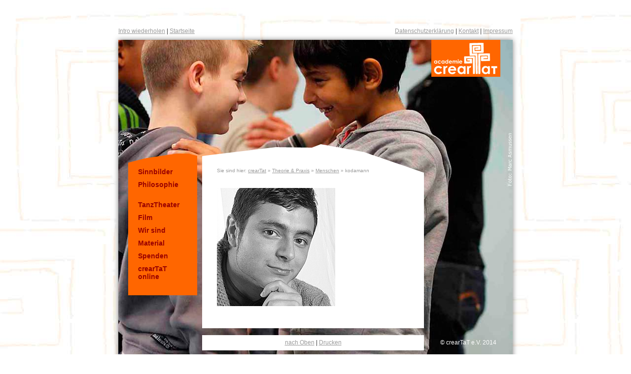

--- FILE ---
content_type: text/html; charset=UTF-8
request_url: https://www.academie-creartat.de/theorie/wir-sind/kodamann/
body_size: 9108
content:
<!DOCTYPE html>
       



<html>
<head>


<title>crearTaT e.V. kodamann - crearTaT e.V.</title>
<meta http-equiv="Content-Type" content="application/xhtml+xml; charset=utf-8" />

<link rel="shortcut icon" href="https://www.academie-creartat.de/wp-content/themes/crearTat/favicon.ico" />

<meta name='robots' content='index, follow, max-image-preview:large, max-snippet:-1, max-video-preview:-1' />

	<!-- This site is optimized with the Yoast SEO plugin v21.5 - https://yoast.com/wordpress/plugins/seo/ -->
	<link rel="canonical" href="https://www.academie-creartat.de/theorie/wir-sind/kodamann/" />
	<meta property="og:locale" content="de_DE" />
	<meta property="og:type" content="article" />
	<meta property="og:title" content="kodamann - crearTaT e.V." />
	<meta property="og:url" content="https://www.academie-creartat.de/theorie/wir-sind/kodamann/" />
	<meta property="og:site_name" content="crearTaT e.V." />
	<meta property="og:image" content="https://www.academie-creartat.de/theorie/wir-sind/kodamann" />
	<meta property="og:image:width" content="240" />
	<meta property="og:image:height" content="240" />
	<meta property="og:image:type" content="image/jpeg" />
	<script type="application/ld+json" class="yoast-schema-graph">{"@context":"https://schema.org","@graph":[{"@type":"WebPage","@id":"https://www.academie-creartat.de/theorie/wir-sind/kodamann/","url":"https://www.academie-creartat.de/theorie/wir-sind/kodamann/","name":"kodamann - crearTaT e.V.","isPartOf":{"@id":"https://www.academie-creartat.de/#website"},"primaryImageOfPage":{"@id":"https://www.academie-creartat.de/theorie/wir-sind/kodamann/#primaryimage"},"image":{"@id":"https://www.academie-creartat.de/theorie/wir-sind/kodamann/#primaryimage"},"thumbnailUrl":"https://www.academie-creartat.de/wp-content/uploads/2014/10/kodamann.jpg","datePublished":"2014-10-10T21:57:35+00:00","dateModified":"2014-10-10T21:57:35+00:00","breadcrumb":{"@id":"https://www.academie-creartat.de/theorie/wir-sind/kodamann/#breadcrumb"},"inLanguage":"de","potentialAction":[{"@type":"ReadAction","target":["https://www.academie-creartat.de/theorie/wir-sind/kodamann/"]}]},{"@type":"ImageObject","inLanguage":"de","@id":"https://www.academie-creartat.de/theorie/wir-sind/kodamann/#primaryimage","url":"https://www.academie-creartat.de/wp-content/uploads/2014/10/kodamann.jpg","contentUrl":"https://www.academie-creartat.de/wp-content/uploads/2014/10/kodamann.jpg","width":240,"height":240},{"@type":"BreadcrumbList","@id":"https://www.academie-creartat.de/theorie/wir-sind/kodamann/#breadcrumb","itemListElement":[{"@type":"ListItem","position":1,"name":"crearTat","item":"https://www.academie-creartat.de/"},{"@type":"ListItem","position":2,"name":"Theorie &#038; Praxis","item":"https://www.academie-creartat.de/theorie/"},{"@type":"ListItem","position":3,"name":"Menschen","item":"https://www.academie-creartat.de/theorie/wir-sind/"},{"@type":"ListItem","position":4,"name":"kodamann"}]},{"@type":"WebSite","@id":"https://www.academie-creartat.de/#website","url":"https://www.academie-creartat.de/","name":"crearTaT e.V.","description":"Just another WordPress site","potentialAction":[{"@type":"SearchAction","target":{"@type":"EntryPoint","urlTemplate":"https://www.academie-creartat.de/?s={search_term_string}"},"query-input":"required name=search_term_string"}],"inLanguage":"de"}]}</script>
	<!-- / Yoast SEO plugin. -->


<link rel='dns-prefetch' href='//www.academie-creartat.de' />
<link rel="alternate" type="application/rss+xml" title="crearTaT e.V. &raquo; Kommentar-Feed zu kodamann" href="https://www.academie-creartat.de/theorie/wir-sind/kodamann/feed/" />
<script type="text/javascript">
/* <![CDATA[ */
window._wpemojiSettings = {"baseUrl":"https:\/\/s.w.org\/images\/core\/emoji\/14.0.0\/72x72\/","ext":".png","svgUrl":"https:\/\/s.w.org\/images\/core\/emoji\/14.0.0\/svg\/","svgExt":".svg","source":{"concatemoji":"https:\/\/www.academie-creartat.de\/wp-includes\/js\/wp-emoji-release.min.js?ver=6.4.7"}};
/*! This file is auto-generated */
!function(i,n){var o,s,e;function c(e){try{var t={supportTests:e,timestamp:(new Date).valueOf()};sessionStorage.setItem(o,JSON.stringify(t))}catch(e){}}function p(e,t,n){e.clearRect(0,0,e.canvas.width,e.canvas.height),e.fillText(t,0,0);var t=new Uint32Array(e.getImageData(0,0,e.canvas.width,e.canvas.height).data),r=(e.clearRect(0,0,e.canvas.width,e.canvas.height),e.fillText(n,0,0),new Uint32Array(e.getImageData(0,0,e.canvas.width,e.canvas.height).data));return t.every(function(e,t){return e===r[t]})}function u(e,t,n){switch(t){case"flag":return n(e,"\ud83c\udff3\ufe0f\u200d\u26a7\ufe0f","\ud83c\udff3\ufe0f\u200b\u26a7\ufe0f")?!1:!n(e,"\ud83c\uddfa\ud83c\uddf3","\ud83c\uddfa\u200b\ud83c\uddf3")&&!n(e,"\ud83c\udff4\udb40\udc67\udb40\udc62\udb40\udc65\udb40\udc6e\udb40\udc67\udb40\udc7f","\ud83c\udff4\u200b\udb40\udc67\u200b\udb40\udc62\u200b\udb40\udc65\u200b\udb40\udc6e\u200b\udb40\udc67\u200b\udb40\udc7f");case"emoji":return!n(e,"\ud83e\udef1\ud83c\udffb\u200d\ud83e\udef2\ud83c\udfff","\ud83e\udef1\ud83c\udffb\u200b\ud83e\udef2\ud83c\udfff")}return!1}function f(e,t,n){var r="undefined"!=typeof WorkerGlobalScope&&self instanceof WorkerGlobalScope?new OffscreenCanvas(300,150):i.createElement("canvas"),a=r.getContext("2d",{willReadFrequently:!0}),o=(a.textBaseline="top",a.font="600 32px Arial",{});return e.forEach(function(e){o[e]=t(a,e,n)}),o}function t(e){var t=i.createElement("script");t.src=e,t.defer=!0,i.head.appendChild(t)}"undefined"!=typeof Promise&&(o="wpEmojiSettingsSupports",s=["flag","emoji"],n.supports={everything:!0,everythingExceptFlag:!0},e=new Promise(function(e){i.addEventListener("DOMContentLoaded",e,{once:!0})}),new Promise(function(t){var n=function(){try{var e=JSON.parse(sessionStorage.getItem(o));if("object"==typeof e&&"number"==typeof e.timestamp&&(new Date).valueOf()<e.timestamp+604800&&"object"==typeof e.supportTests)return e.supportTests}catch(e){}return null}();if(!n){if("undefined"!=typeof Worker&&"undefined"!=typeof OffscreenCanvas&&"undefined"!=typeof URL&&URL.createObjectURL&&"undefined"!=typeof Blob)try{var e="postMessage("+f.toString()+"("+[JSON.stringify(s),u.toString(),p.toString()].join(",")+"));",r=new Blob([e],{type:"text/javascript"}),a=new Worker(URL.createObjectURL(r),{name:"wpTestEmojiSupports"});return void(a.onmessage=function(e){c(n=e.data),a.terminate(),t(n)})}catch(e){}c(n=f(s,u,p))}t(n)}).then(function(e){for(var t in e)n.supports[t]=e[t],n.supports.everything=n.supports.everything&&n.supports[t],"flag"!==t&&(n.supports.everythingExceptFlag=n.supports.everythingExceptFlag&&n.supports[t]);n.supports.everythingExceptFlag=n.supports.everythingExceptFlag&&!n.supports.flag,n.DOMReady=!1,n.readyCallback=function(){n.DOMReady=!0}}).then(function(){return e}).then(function(){var e;n.supports.everything||(n.readyCallback(),(e=n.source||{}).concatemoji?t(e.concatemoji):e.wpemoji&&e.twemoji&&(t(e.twemoji),t(e.wpemoji)))}))}((window,document),window._wpemojiSettings);
/* ]]> */
</script>
<style id='wp-emoji-styles-inline-css' type='text/css'>

	img.wp-smiley, img.emoji {
		display: inline !important;
		border: none !important;
		box-shadow: none !important;
		height: 1em !important;
		width: 1em !important;
		margin: 0 0.07em !important;
		vertical-align: -0.1em !important;
		background: none !important;
		padding: 0 !important;
	}
</style>
<link rel='stylesheet' id='wp-block-library-css' href='https://www.academie-creartat.de/wp-includes/css/dist/block-library/style.min.css?ver=6.4.7' type='text/css' media='all' />
<style id='classic-theme-styles-inline-css' type='text/css'>
/*! This file is auto-generated */
.wp-block-button__link{color:#fff;background-color:#32373c;border-radius:9999px;box-shadow:none;text-decoration:none;padding:calc(.667em + 2px) calc(1.333em + 2px);font-size:1.125em}.wp-block-file__button{background:#32373c;color:#fff;text-decoration:none}
</style>
<style id='global-styles-inline-css' type='text/css'>
body{--wp--preset--color--black: #000000;--wp--preset--color--cyan-bluish-gray: #abb8c3;--wp--preset--color--white: #ffffff;--wp--preset--color--pale-pink: #f78da7;--wp--preset--color--vivid-red: #cf2e2e;--wp--preset--color--luminous-vivid-orange: #ff6900;--wp--preset--color--luminous-vivid-amber: #fcb900;--wp--preset--color--light-green-cyan: #7bdcb5;--wp--preset--color--vivid-green-cyan: #00d084;--wp--preset--color--pale-cyan-blue: #8ed1fc;--wp--preset--color--vivid-cyan-blue: #0693e3;--wp--preset--color--vivid-purple: #9b51e0;--wp--preset--gradient--vivid-cyan-blue-to-vivid-purple: linear-gradient(135deg,rgba(6,147,227,1) 0%,rgb(155,81,224) 100%);--wp--preset--gradient--light-green-cyan-to-vivid-green-cyan: linear-gradient(135deg,rgb(122,220,180) 0%,rgb(0,208,130) 100%);--wp--preset--gradient--luminous-vivid-amber-to-luminous-vivid-orange: linear-gradient(135deg,rgba(252,185,0,1) 0%,rgba(255,105,0,1) 100%);--wp--preset--gradient--luminous-vivid-orange-to-vivid-red: linear-gradient(135deg,rgba(255,105,0,1) 0%,rgb(207,46,46) 100%);--wp--preset--gradient--very-light-gray-to-cyan-bluish-gray: linear-gradient(135deg,rgb(238,238,238) 0%,rgb(169,184,195) 100%);--wp--preset--gradient--cool-to-warm-spectrum: linear-gradient(135deg,rgb(74,234,220) 0%,rgb(151,120,209) 20%,rgb(207,42,186) 40%,rgb(238,44,130) 60%,rgb(251,105,98) 80%,rgb(254,248,76) 100%);--wp--preset--gradient--blush-light-purple: linear-gradient(135deg,rgb(255,206,236) 0%,rgb(152,150,240) 100%);--wp--preset--gradient--blush-bordeaux: linear-gradient(135deg,rgb(254,205,165) 0%,rgb(254,45,45) 50%,rgb(107,0,62) 100%);--wp--preset--gradient--luminous-dusk: linear-gradient(135deg,rgb(255,203,112) 0%,rgb(199,81,192) 50%,rgb(65,88,208) 100%);--wp--preset--gradient--pale-ocean: linear-gradient(135deg,rgb(255,245,203) 0%,rgb(182,227,212) 50%,rgb(51,167,181) 100%);--wp--preset--gradient--electric-grass: linear-gradient(135deg,rgb(202,248,128) 0%,rgb(113,206,126) 100%);--wp--preset--gradient--midnight: linear-gradient(135deg,rgb(2,3,129) 0%,rgb(40,116,252) 100%);--wp--preset--font-size--small: 13px;--wp--preset--font-size--medium: 20px;--wp--preset--font-size--large: 36px;--wp--preset--font-size--x-large: 42px;--wp--preset--spacing--20: 0.44rem;--wp--preset--spacing--30: 0.67rem;--wp--preset--spacing--40: 1rem;--wp--preset--spacing--50: 1.5rem;--wp--preset--spacing--60: 2.25rem;--wp--preset--spacing--70: 3.38rem;--wp--preset--spacing--80: 5.06rem;--wp--preset--shadow--natural: 6px 6px 9px rgba(0, 0, 0, 0.2);--wp--preset--shadow--deep: 12px 12px 50px rgba(0, 0, 0, 0.4);--wp--preset--shadow--sharp: 6px 6px 0px rgba(0, 0, 0, 0.2);--wp--preset--shadow--outlined: 6px 6px 0px -3px rgba(255, 255, 255, 1), 6px 6px rgba(0, 0, 0, 1);--wp--preset--shadow--crisp: 6px 6px 0px rgba(0, 0, 0, 1);}:where(.is-layout-flex){gap: 0.5em;}:where(.is-layout-grid){gap: 0.5em;}body .is-layout-flow > .alignleft{float: left;margin-inline-start: 0;margin-inline-end: 2em;}body .is-layout-flow > .alignright{float: right;margin-inline-start: 2em;margin-inline-end: 0;}body .is-layout-flow > .aligncenter{margin-left: auto !important;margin-right: auto !important;}body .is-layout-constrained > .alignleft{float: left;margin-inline-start: 0;margin-inline-end: 2em;}body .is-layout-constrained > .alignright{float: right;margin-inline-start: 2em;margin-inline-end: 0;}body .is-layout-constrained > .aligncenter{margin-left: auto !important;margin-right: auto !important;}body .is-layout-constrained > :where(:not(.alignleft):not(.alignright):not(.alignfull)){max-width: var(--wp--style--global--content-size);margin-left: auto !important;margin-right: auto !important;}body .is-layout-constrained > .alignwide{max-width: var(--wp--style--global--wide-size);}body .is-layout-flex{display: flex;}body .is-layout-flex{flex-wrap: wrap;align-items: center;}body .is-layout-flex > *{margin: 0;}body .is-layout-grid{display: grid;}body .is-layout-grid > *{margin: 0;}:where(.wp-block-columns.is-layout-flex){gap: 2em;}:where(.wp-block-columns.is-layout-grid){gap: 2em;}:where(.wp-block-post-template.is-layout-flex){gap: 1.25em;}:where(.wp-block-post-template.is-layout-grid){gap: 1.25em;}.has-black-color{color: var(--wp--preset--color--black) !important;}.has-cyan-bluish-gray-color{color: var(--wp--preset--color--cyan-bluish-gray) !important;}.has-white-color{color: var(--wp--preset--color--white) !important;}.has-pale-pink-color{color: var(--wp--preset--color--pale-pink) !important;}.has-vivid-red-color{color: var(--wp--preset--color--vivid-red) !important;}.has-luminous-vivid-orange-color{color: var(--wp--preset--color--luminous-vivid-orange) !important;}.has-luminous-vivid-amber-color{color: var(--wp--preset--color--luminous-vivid-amber) !important;}.has-light-green-cyan-color{color: var(--wp--preset--color--light-green-cyan) !important;}.has-vivid-green-cyan-color{color: var(--wp--preset--color--vivid-green-cyan) !important;}.has-pale-cyan-blue-color{color: var(--wp--preset--color--pale-cyan-blue) !important;}.has-vivid-cyan-blue-color{color: var(--wp--preset--color--vivid-cyan-blue) !important;}.has-vivid-purple-color{color: var(--wp--preset--color--vivid-purple) !important;}.has-black-background-color{background-color: var(--wp--preset--color--black) !important;}.has-cyan-bluish-gray-background-color{background-color: var(--wp--preset--color--cyan-bluish-gray) !important;}.has-white-background-color{background-color: var(--wp--preset--color--white) !important;}.has-pale-pink-background-color{background-color: var(--wp--preset--color--pale-pink) !important;}.has-vivid-red-background-color{background-color: var(--wp--preset--color--vivid-red) !important;}.has-luminous-vivid-orange-background-color{background-color: var(--wp--preset--color--luminous-vivid-orange) !important;}.has-luminous-vivid-amber-background-color{background-color: var(--wp--preset--color--luminous-vivid-amber) !important;}.has-light-green-cyan-background-color{background-color: var(--wp--preset--color--light-green-cyan) !important;}.has-vivid-green-cyan-background-color{background-color: var(--wp--preset--color--vivid-green-cyan) !important;}.has-pale-cyan-blue-background-color{background-color: var(--wp--preset--color--pale-cyan-blue) !important;}.has-vivid-cyan-blue-background-color{background-color: var(--wp--preset--color--vivid-cyan-blue) !important;}.has-vivid-purple-background-color{background-color: var(--wp--preset--color--vivid-purple) !important;}.has-black-border-color{border-color: var(--wp--preset--color--black) !important;}.has-cyan-bluish-gray-border-color{border-color: var(--wp--preset--color--cyan-bluish-gray) !important;}.has-white-border-color{border-color: var(--wp--preset--color--white) !important;}.has-pale-pink-border-color{border-color: var(--wp--preset--color--pale-pink) !important;}.has-vivid-red-border-color{border-color: var(--wp--preset--color--vivid-red) !important;}.has-luminous-vivid-orange-border-color{border-color: var(--wp--preset--color--luminous-vivid-orange) !important;}.has-luminous-vivid-amber-border-color{border-color: var(--wp--preset--color--luminous-vivid-amber) !important;}.has-light-green-cyan-border-color{border-color: var(--wp--preset--color--light-green-cyan) !important;}.has-vivid-green-cyan-border-color{border-color: var(--wp--preset--color--vivid-green-cyan) !important;}.has-pale-cyan-blue-border-color{border-color: var(--wp--preset--color--pale-cyan-blue) !important;}.has-vivid-cyan-blue-border-color{border-color: var(--wp--preset--color--vivid-cyan-blue) !important;}.has-vivid-purple-border-color{border-color: var(--wp--preset--color--vivid-purple) !important;}.has-vivid-cyan-blue-to-vivid-purple-gradient-background{background: var(--wp--preset--gradient--vivid-cyan-blue-to-vivid-purple) !important;}.has-light-green-cyan-to-vivid-green-cyan-gradient-background{background: var(--wp--preset--gradient--light-green-cyan-to-vivid-green-cyan) !important;}.has-luminous-vivid-amber-to-luminous-vivid-orange-gradient-background{background: var(--wp--preset--gradient--luminous-vivid-amber-to-luminous-vivid-orange) !important;}.has-luminous-vivid-orange-to-vivid-red-gradient-background{background: var(--wp--preset--gradient--luminous-vivid-orange-to-vivid-red) !important;}.has-very-light-gray-to-cyan-bluish-gray-gradient-background{background: var(--wp--preset--gradient--very-light-gray-to-cyan-bluish-gray) !important;}.has-cool-to-warm-spectrum-gradient-background{background: var(--wp--preset--gradient--cool-to-warm-spectrum) !important;}.has-blush-light-purple-gradient-background{background: var(--wp--preset--gradient--blush-light-purple) !important;}.has-blush-bordeaux-gradient-background{background: var(--wp--preset--gradient--blush-bordeaux) !important;}.has-luminous-dusk-gradient-background{background: var(--wp--preset--gradient--luminous-dusk) !important;}.has-pale-ocean-gradient-background{background: var(--wp--preset--gradient--pale-ocean) !important;}.has-electric-grass-gradient-background{background: var(--wp--preset--gradient--electric-grass) !important;}.has-midnight-gradient-background{background: var(--wp--preset--gradient--midnight) !important;}.has-small-font-size{font-size: var(--wp--preset--font-size--small) !important;}.has-medium-font-size{font-size: var(--wp--preset--font-size--medium) !important;}.has-large-font-size{font-size: var(--wp--preset--font-size--large) !important;}.has-x-large-font-size{font-size: var(--wp--preset--font-size--x-large) !important;}
.wp-block-navigation a:where(:not(.wp-element-button)){color: inherit;}
:where(.wp-block-post-template.is-layout-flex){gap: 1.25em;}:where(.wp-block-post-template.is-layout-grid){gap: 1.25em;}
:where(.wp-block-columns.is-layout-flex){gap: 2em;}:where(.wp-block-columns.is-layout-grid){gap: 2em;}
.wp-block-pullquote{font-size: 1.5em;line-height: 1.6;}
</style>
<link rel='stylesheet' id='fancybox-css' href='https://www.academie-creartat.de/wp-content/plugins/easy-fancybox/fancybox/1.5.4/jquery.fancybox.min.css?ver=6.4.7' type='text/css' media='screen' />
<style id='fancybox-inline-css' type='text/css'>
#fancybox-content{border-color:#fff;}
</style>
<link rel='stylesheet' id='master-css' href='https://www.academie-creartat.de/wp-content/themes/crearTat/css/master.css?ver=6.4.7' type='text/css' media='all' />
<link rel='stylesheet' id='globalclasses-css' href='https://www.academie-creartat.de/wp-content/themes/crearTat/css/global_classes.css?ver=6.4.7' type='text/css' media='all' />
<link rel='stylesheet' id='mainstyle-css' href='https://www.academie-creartat.de/wp-content/themes/crearTat/style.css?ver=6.4.7' type='text/css' media='all' />
<script type="text/javascript" src="https://www.academie-creartat.de/wp-includes/js/jquery/jquery.min.js?ver=3.7.1" id="jquery-core-js"></script>
<script type="text/javascript" src="https://www.academie-creartat.de/wp-includes/js/jquery/jquery-migrate.min.js?ver=3.4.1" id="jquery-migrate-js"></script>
<script type="text/javascript" src="https://www.academie-creartat.de/wp-content/themes/crearTat/js/prefix_free.js?ver=6.4.7" id="prefix_free-js"></script>
<script type="text/javascript" src="https://www.academie-creartat.de/wp-content/themes/crearTat/js/jquery_plugins.js?ver=6.4.7" id="jqueryplugins-js"></script>
<script type="text/javascript" src="https://www.academie-creartat.de/wp-content/themes/crearTat/js/theme_functions.js?ver=6.4.7" id="themefunctions-js"></script>
<script type="text/javascript" src="https://www.academie-creartat.de/wp-content/themes/crearTat/js/magnific.jquery.min.js?ver=6.4.7" id="magnificpopup-js"></script>
<link rel="https://api.w.org/" href="https://www.academie-creartat.de/wp-json/" /><link rel="alternate" type="application/json" href="https://www.academie-creartat.de/wp-json/wp/v2/media/361" /><link rel="EditURI" type="application/rsd+xml" title="RSD" href="https://www.academie-creartat.de/xmlrpc.php?rsd" />
<meta name="generator" content="WordPress 6.4.7" />
<link rel='shortlink' href='https://www.academie-creartat.de/?p=361' />
<link rel="alternate" type="application/json+oembed" href="https://www.academie-creartat.de/wp-json/oembed/1.0/embed?url=https%3A%2F%2Fwww.academie-creartat.de%2Ftheorie%2Fwir-sind%2Fkodamann%2F" />
<link rel="alternate" type="text/xml+oembed" href="https://www.academie-creartat.de/wp-json/oembed/1.0/embed?url=https%3A%2F%2Fwww.academie-creartat.de%2Ftheorie%2Fwir-sind%2Fkodamann%2F&#038;format=xml" />
<style type="text/css">.recentcomments a{display:inline !important;padding:0 !important;margin:0 !important;}</style>
</head>




<!--[if IE 7 ]><body class="attachment attachment-template-default attachmentid-361 attachment-jpeg ie7">
<![endif]-->
<!--[if IE 8 ]><body class="attachment attachment-template-default attachmentid-361 attachment-jpeg ie8">
<![endif]-->
<!--[if !IE]>-->
<body class="attachment attachment-template-default attachmentid-361 attachment-jpeg">
<!--<![endif]-->


<div id="mainwrapper">
<div id="mainwrapper_inner">

<div id="top_nav_bar">
	<p class="top_nav_bar_left"><a class="button"  title="Intro erneut anzeigen" onclick="removeSplashPageCookies();" href="https://www.academie-creartat.de" id="">Intro wiederholen</a> | <a  title="zur Startseite" class="button" href="https://www.academie-creartat.de">Startseite</a></p>
	<p class="top_nav_bar_right"><a class="button" title="kontaktieren Sie uns" href="/datenschutzerklaerung/">Datenschutzerklärung</a> | <a class="button" title="kontaktieren Sie uns" href="/kontakt/">Kontakt</a> | <a title="impressum" class="button" href="/impressum/">Impressum</a></p>

</div>

<a href="https://www.academie-creartat.de" id="logo"  title="zur Startseite"></a>






<div id="sidebar">

<div id="menu_wrapper">
<div class="menu-mainmenu-container"><ul id="menu-mainmenu" class="menu_wrapper"><li id="menu-item-2118" class="menu-item menu-item-type-post_type menu-item-object-page menu-item-2118"><a href="https://www.academie-creartat.de/inspiration/">Sinnbilder</a></li>
<li id="menu-item-137" class="seperator menu-item menu-item-type-post_type menu-item-object-page menu-item-has-children menu-item-137"><a href="https://www.academie-creartat.de/philosophie/">Philosophie</a>
<ul class="sub-menu">
	<li id="menu-item-159" class="seperator menu-item menu-item-type-post_type menu-item-object-page menu-item-159"><a href="https://www.academie-creartat.de/theorie/">Theorie</a></li>
	<li id="menu-item-108" class="menu-item menu-item-type-post_type menu-item-object-page menu-item-108"><a href="https://www.academie-creartat.de/theorie/geschichte/">Geschichte</a></li>
	<li id="menu-item-106" class="menu-item menu-item-type-post_type menu-item-object-page menu-item-106"><a href="https://www.academie-creartat.de/7-saeulen/">7 Säulen</a></li>
	<li id="menu-item-3600" class="menu-item menu-item-type-post_type menu-item-object-page menu-item-has-children menu-item-3600"><a href="https://www.academie-creartat.de/taetigkeit/">Tätigkeit</a>
	<ul class="sub-menu">
		<li id="menu-item-2452" class="menu-item menu-item-type-post_type menu-item-object-page menu-item-has-children menu-item-2452"><a href="https://www.academie-creartat.de/praevention/">präventiv</a>
		<ul class="sub-menu">
			<li id="menu-item-133" class="menu-item menu-item-type-post_type menu-item-object-page menu-item-133"><a href="https://www.academie-creartat.de/wohin-mit-meiner-wut/">wut ?</a></li>
			<li id="menu-item-833" class="menu-item menu-item-type-post_type menu-item-object-page menu-item-833"><a href="https://www.academie-creartat.de/auf-den-spuren-des-gluecks/">glück !</a></li>
			<li id="menu-item-1593" class="menu-item menu-item-type-post_type menu-item-object-page menu-item-1593"><a href="https://www.academie-creartat.de/djihad-schulprojekt/">djihad &#8230;</a></li>
		</ul>
</li>
		<li id="menu-item-119" class="menu-item menu-item-type-post_type menu-item-object-page menu-item-has-children menu-item-119"><a href="https://www.academie-creartat.de/qualifizierung/">bilden</a>
		<ul class="sub-menu">
			<li id="menu-item-2368" class="menu-item menu-item-type-post_type menu-item-object-page menu-item-2368"><a href="https://www.academie-creartat.de/qualifizierung/jugendliche-2/">Jugend</a></li>
			<li id="menu-item-121" class="menu-item menu-item-type-post_type menu-item-object-page menu-item-121"><a href="https://www.academie-creartat.de/qualifizierung/kuenstler-paedagogen/">TheaterSprachCamp</a></li>
			<li id="menu-item-748" class="menu-item menu-item-type-post_type menu-item-object-page menu-item-748"><a href="https://www.academie-creartat.de/qualifizierung/spiegelbilder/">Spiegel</a></li>
			<li id="menu-item-821" class="menu-item menu-item-type-post_type menu-item-object-page menu-item-821"><a href="https://www.academie-creartat.de/im-feuer-fuer-die-praxis/">Im Feuer</a></li>
		</ul>
</li>
		<li id="menu-item-3291" class="menu-item menu-item-type-post_type menu-item-object-page menu-item-3291"><a href="https://www.academie-creartat.de/7-saeulen/5-saeule/">international</a></li>
		<li id="menu-item-1164" class="menu-item menu-item-type-post_type menu-item-object-page menu-item-1164"><a href="https://www.academie-creartat.de/djihad-fuer-die-liebe/">für die Liebe</a></li>
	</ul>
</li>
</ul>
</li>
<li id="menu-item-2771" class="menu-item menu-item-type-post_type menu-item-object-page menu-item-has-children menu-item-2771"><a href="https://www.academie-creartat.de/inszenierung-2/">TanzTheater</a>
<ul class="sub-menu">
	<li id="menu-item-2447" class="menu-item menu-item-type-post_type menu-item-object-page menu-item-2447"><a href="https://www.academie-creartat.de/einblick/">ein Blick</a></li>
	<li id="menu-item-124" class="menu-item menu-item-type-post_type menu-item-object-page menu-item-has-children menu-item-124"><a href="https://www.academie-creartat.de/inszenierung-2/inszenierung-global/">global</a>
	<ul class="sub-menu">
		<li id="menu-item-130" class="menu-item menu-item-type-post_type menu-item-object-page menu-item-130"><a href="https://www.academie-creartat.de/inszenierung-2/inszenierung-global/wir-womit-ich-lebe/">wir, das ist</a></li>
		<li id="menu-item-1102" class="menu-item menu-item-type-post_type menu-item-object-page menu-item-1102"><a href="https://www.academie-creartat.de/djihad-fuer-die-liebe/djihad-tanz-theater/">djihad</a></li>
		<li id="menu-item-809" class="menu-item menu-item-type-post_type menu-item-object-page menu-item-809"><a href="https://www.academie-creartat.de/inszenierung-2/inszenierung-global/im-feuer-meiner-erinnerung/">im Feuer</a></li>
		<li id="menu-item-126" class="menu-item menu-item-type-post_type menu-item-object-page menu-item-126"><a href="https://www.academie-creartat.de/inszenierung-2/inszenierung-global/sein-im-nichtsein/">sein im nicht sein</a></li>
		<li id="menu-item-3330" class="menu-item menu-item-type-post_type menu-item-object-page menu-item-3330"><a href="https://www.academie-creartat.de/im-feuerwerk-des-lebens/">feuerwerk</a></li>
	</ul>
</li>
	<li id="menu-item-116" class="menu-item menu-item-type-post_type menu-item-object-page menu-item-has-children menu-item-116"><a href="https://www.academie-creartat.de/inszenierung-2/inszenierung-global/international/">international</a>
	<ul class="sub-menu">
		<li id="menu-item-556" class="menu-item menu-item-type-post_type menu-item-object-page menu-item-556"><a href="https://www.academie-creartat.de/inszenierung-2/inszenierung-global/international/moha/">moha</a></li>
		<li id="menu-item-118" class="menu-item menu-item-type-post_type menu-item-object-page menu-item-118"><a href="https://www.academie-creartat.de/inszenierung-2/inszenierung-global/international/visit/">visit me</a></li>
		<li id="menu-item-3085" class="menu-item menu-item-type-post_type menu-item-object-page menu-item-3085"><a href="https://www.academie-creartat.de/living-in-changes/">living</a></li>
		<li id="menu-item-3501" class="menu-item menu-item-type-post_type menu-item-object-page menu-item-3501"><a href="https://www.academie-creartat.de/images/">images</a></li>
	</ul>
</li>
	<li id="menu-item-2241" class="menu-item menu-item-type-post_type menu-item-object-page menu-item-has-children menu-item-2241"><a href="https://www.academie-creartat.de/tanztheater-mit-kindern/">mit Kindern</a>
	<ul class="sub-menu">
		<li id="menu-item-127" class="menu-item menu-item-type-post_type menu-item-object-page menu-item-127"><a href="https://www.academie-creartat.de/inszenierung-2/inszenierung-global/suedsee/">südsee</a></li>
		<li id="menu-item-129" class="menu-item menu-item-type-post_type menu-item-object-page menu-item-129"><a href="https://www.academie-creartat.de/inszenierung-2/inszenierung-global/wirbel-sich-ordnender-namen/">wirbel</a></li>
		<li id="menu-item-128" class="menu-item menu-item-type-post_type menu-item-object-page menu-item-128"><a href="https://www.academie-creartat.de/inszenierung-2/inszenierung-global/wir-knacken-die-nuesse/">nüsse</a></li>
	</ul>
</li>
</ul>
</li>
<li id="menu-item-3301" class="menu-item menu-item-type-post_type menu-item-object-page menu-item-has-children menu-item-3301"><a href="https://www.academie-creartat.de/film/">Film</a>
<ul class="sub-menu">
	<li id="menu-item-3302" class="menu-item menu-item-type-post_type menu-item-object-page menu-item-3302"><a href="https://www.academie-creartat.de/auf-den-spuren-des-gluecks/glueck-filme/">glück Filme</a></li>
	<li id="menu-item-1103" class="menu-item menu-item-type-post_type menu-item-object-page menu-item-1103"><a href="https://www.academie-creartat.de/djihad-fuer-die-liebe/djihad-film-workshop/">djihad Filme</a></li>
</ul>
</li>
<li id="menu-item-2222" class="menu-item menu-item-type-post_type menu-item-object-page menu-item-has-children menu-item-2222"><a href="https://www.academie-creartat.de/wir-sind/">Wir sind</a>
<ul class="sub-menu">
	<li id="menu-item-110" class="menu-item menu-item-type-post_type menu-item-object-page menu-item-110"><a href="https://www.academie-creartat.de/theorie/wir-sind/">Menschen</a></li>
	<li id="menu-item-109" class="menu-item menu-item-type-post_type menu-item-object-page menu-item-109"><a href="https://www.academie-creartat.de/theorie/ausgezeichnet/">ausgezeichnet</a></li>
	<li id="menu-item-3420" class="menu-item menu-item-type-post_type menu-item-object-page menu-item-3420"><a href="https://www.academie-creartat.de/vernetzt/">vernetzt</a></li>
	<li id="menu-item-113" class="menu-item menu-item-type-post_type menu-item-object-page menu-item-113"><a href="https://www.academie-creartat.de/wir-sind/foerderer/">gefördert</a></li>
	<li id="menu-item-115" class="menu-item menu-item-type-post_type menu-item-object-page menu-item-115"><a href="https://www.academie-creartat.de/wir-sind/schulen/">in Schulen</a></li>
	<li id="menu-item-114" class="menu-item menu-item-type-post_type menu-item-object-page menu-item-114"><a href="https://www.academie-creartat.de/wir-sind/partner/">mit Partnern</a></li>
</ul>
</li>
<li id="menu-item-2565" class="menu-item menu-item-type-post_type menu-item-object-page menu-item-has-children menu-item-2565"><a href="https://www.academie-creartat.de/film-material/">Material</a>
<ul class="sub-menu">
	<li id="menu-item-2522" class="menu-item menu-item-type-post_type menu-item-object-page menu-item-2522"><a href="https://www.academie-creartat.de/dokumentationen/">Dokus</a></li>
	<li id="menu-item-2521" class="menu-item menu-item-type-post_type menu-item-object-page menu-item-2521"><a href="https://www.academie-creartat.de/aufsaetze/">Aufsätze</a></li>
	<li id="menu-item-2518" class="menu-item menu-item-type-post_type menu-item-object-page menu-item-2518"><a href="https://www.academie-creartat.de/szenen/">Szenen</a></li>
	<li id="menu-item-2519" class="menu-item menu-item-type-post_type menu-item-object-page menu-item-2519"><a href="https://www.academie-creartat.de/o-toene/">O – Töne</a></li>
	<li id="menu-item-2517" class="menu-item menu-item-type-post_type menu-item-object-page menu-item-2517"><a href="https://www.academie-creartat.de/drehbuecher/">Drehbücher</a></li>
	<li id="menu-item-2520" class="menu-item menu-item-type-post_type menu-item-object-page menu-item-2520"><a href="https://www.academie-creartat.de/studierende/">Studierende</a></li>
	<li id="menu-item-2523" class="menu-item menu-item-type-post_type menu-item-object-page menu-item-2523"><a href="https://www.academie-creartat.de/presse/">Presse</a></li>
</ul>
</li>
<li id="menu-item-107" class="menu-item menu-item-type-post_type menu-item-object-page menu-item-107"><a href="https://www.academie-creartat.de/theorie/creartat-e-v/">Spenden</a></li>
<li id="menu-item-3616" class="menu-item menu-item-type-custom menu-item-object-custom menu-item-3616"><a target="_blank" rel="noopener" href="https://creartat-online.de/">crearTaT online</a></li>
</ul></div></div>

<!--
<div id="spenden_box">
<p>Unterstützen Sie unsere Arbeit:</p>
<a class="spendenbutton" href="https://www.academie-creartat.de/theorie/creartat-e-v/">Jetzt spenden</a>
</div>
-->

</div>
<div id="contentarea">
<div id="contentarea_inner">
<p id="breadcrumbs">Sie sind hier: <span><span><a href="https://www.academie-creartat.de/">crearTat</a></span> » <span><a href="https://www.academie-creartat.de/theorie/">Theorie &#038; Praxis</a></span> » <span><a href="https://www.academie-creartat.de/theorie/wir-sind/">Menschen</a></span> » <span class="breadcrumb_last" aria-current="page">kodamann</span></span></p>
<!-- *********************************************** -->
<!-- ****************** Loop ********************-->
<!-- *********************************************** -->

<div class="postentry">

<!-- 	<h1 class="archive_heading">kodamann</h1> -->

	<p class="attachment"><a href='https://www.academie-creartat.de/wp-content/uploads/2014/10/kodamann.jpg'><img fetchpriority="high" decoding="async" width="240" height="240" src="https://www.academie-creartat.de/wp-content/uploads/2014/10/kodamann.jpg" class="attachment-medium size-medium" alt="" /></a></p>

</div>


<!-- *********************************************** -->
<!-- ****************** Bottom ********************-->
<!-- *********************************************** -->

</div></div> <!-- end contentarea -->
<div class="clearboth"></div>


<div id="bottom_nav_bar">
	<a class="button" href="#">nach Oben</a> | <a class="button" onclick="window.print();return;" href="#">Drucken</a>
</div>

<div id="footer">

	<p>© crearTaT e.V. 2014</p>

</div>


</div></div>
<script type="text/javascript" src="https://www.academie-creartat.de/wp-content/plugins/easy-fancybox/fancybox/1.5.4/jquery.fancybox.min.js?ver=6.4.7" id="jquery-fancybox-js"></script>
<script type="text/javascript" id="jquery-fancybox-js-after">
/* <![CDATA[ */
var fb_timeout, fb_opts={'overlayShow':true,'hideOnOverlayClick':true,'showCloseButton':true,'margin':20,'enableEscapeButton':true,'autoScale':true };
if(typeof easy_fancybox_handler==='undefined'){
var easy_fancybox_handler=function(){
jQuery([".nolightbox","a.wp-block-fileesc_html__button","a.pin-it-button","a[href*='pinterest.com\/pin\/create']","a[href*='facebook.com\/share']","a[href*='twitter.com\/share']"].join(',')).addClass('nofancybox');
jQuery('a.fancybox-close').on('click',function(e){e.preventDefault();jQuery.fancybox.close()});
/* IMG */
var fb_IMG_select=jQuery('a[href*=".jpg" i]:not(.nofancybox,li.nofancybox>a),area[href*=".jpg" i]:not(.nofancybox),a[href*=".jpeg" i]:not(.nofancybox,li.nofancybox>a),area[href*=".jpeg" i]:not(.nofancybox),a[href*=".png" i]:not(.nofancybox,li.nofancybox>a),area[href*=".png" i]:not(.nofancybox)');
fb_IMG_select.addClass('fancybox image');
var fb_IMG_sections=jQuery('.gallery,.wp-block-gallery,.tiled-gallery,.wp-block-jetpack-tiled-gallery');
fb_IMG_sections.each(function(){jQuery(this).find(fb_IMG_select).attr('rel','gallery-'+fb_IMG_sections.index(this));});
jQuery('a.fancybox,area.fancybox,.fancybox>a').each(function(){jQuery(this).fancybox(jQuery.extend(true,{},fb_opts,{'transitionIn':'elastic','easingIn':'easeOutBack','transitionOut':'elastic','easingOut':'easeInBack','opacity':false,'hideOnContentClick':false,'titleShow':true,'titlePosition':'over','titleFromAlt':true,'showNavArrows':true,'enableKeyboardNav':true,'cyclic':false}))});
/* YouTube */
jQuery('a[href*="youtu.be/" i],area[href*="youtu.be/" i],a[href*="youtube.com/" i],area[href*="youtube.com/" i]').filter(function(){return this.href.match(/\/(?:youtu\.be|watch\?|embed\/)/);}).not('.nofancybox,li.nofancybox>a').addClass('fancybox-youtube');
jQuery('a.fancybox-youtube,area.fancybox-youtube,.fancybox-youtube>a').each(function(){jQuery(this).fancybox(jQuery.extend(true,{},fb_opts,{'type':'iframe','width':640,'height':360,'keepRatio':1,'titleShow':false,'titlePosition':'float','titleFromAlt':true,'onStart':function(a,i,o){var splitOn=a[i].href.indexOf("?");var urlParms=(splitOn>-1)?a[i].href.substring(splitOn):"";o.allowfullscreen=(urlParms.indexOf("fs=0")>-1)?false:true;o.href=a[i].href.replace(/https?:\/\/(?:www\.)?youtu(?:\.be\/([^\?]+)\??|be\.com\/watch\?(.*(?=v=))v=([^&]+))(.*)/gi,"https://www.youtube-nocookie.com/embed/$1$3?$2$4");}}))});
};};
var easy_fancybox_auto=function(){setTimeout(function(){jQuery('a#fancybox-auto,#fancybox-auto>a').first().trigger('click')},1000);};
jQuery(easy_fancybox_handler);jQuery(document).on('post-load',easy_fancybox_handler);
jQuery(easy_fancybox_auto);
/* ]]> */
</script>
<script type="text/javascript" src="https://www.academie-creartat.de/wp-content/plugins/easy-fancybox/vendor/jquery.easing.min.js?ver=1.4.1" id="jquery-easing-js"></script>
<script type="text/javascript" src="https://www.academie-creartat.de/wp-content/plugins/easy-fancybox/vendor/jquery.mousewheel.min.js?ver=3.1.13" id="jquery-mousewheel-js"></script>
</body>
</html>

--- FILE ---
content_type: text/css
request_url: https://www.academie-creartat.de/wp-content/themes/crearTat/css/master.css?ver=6.4.7
body_size: 4829
content:
@charset "UTF-8";

/*****************************************************************/
/************************* All elements **************************/
/*****************************************************************/

body {
	font-family: Verdana, Geneva, Arial, Helvetica;
	font-size: 12px;
	color: #333;
 }


/*****************************************************************/
/****************************** Links **************************/
/*****************************************************************/


a,
a:link,
a:visited,
a:hover {

	text-decoration: underline;
	color: #333;
	border: none;
	outline: none;

}


a[href$=".pdf"] {
       
       display: block;
       background: url(../images/pdf_icon.png) no-repeat left top;
       min-height: 30px;
       line-height: 30px;
       padding-left: 35px
       
}


a:active {
	
	outline: none;
	
}

a:visited { 
	color: #333333;
	text-decoration: underline; 
}

a:hover { 
	color: #990000;
	text-decoration: underline; 
}



a.button:link, a.button:visited {  
	font-size: 12px;
	color: #999999;
	text-decoration: underline;
}

a.button:hover { 
	color: #990000;
	text-decoration: underline; 
}






/*****************************************************************/
/****************************** Typographie **************************/
/*****************************************************************/


p, dl, multicol {

margin: 0 0 1em 0;
/* line-height: 1.5em; */

}

p, dl, multicol, ul, ol { font-size: 12px; }

/*****************************************************************/
/****************************** Lists **************************/
/*****************************************************************/

ol, ul {
	
  margin: 1em 0;
  padding: 0 0 0 3em;
  list-style-position: outside;
  overflow: hidden; /* important for list not to overlap left floating images */

}


li {
	
	margin: 0.5em 0;
	
}

/*****************************************************************/
/****************************** more **************************/
/*****************************************************************/


blockquote {

width: 80%;
display: block;
margin: 2em 10%;
font-style: italic;
position: relative;

}

blockquote p { color: #9a9a9a }

blockquote:before {
	
	content: '"';
	font-size: 60px;
	font-weight: 900;
	color:#9a9a9a;
	font-family: "Lucida Sans Unicode", "Lucida Grande", sans-serif;
	line-height: 40px;
	height: 40px;
	width: 40px;
	
	display: block;
	position: absolute;
	top:0;
	left: -50px;
	
}

address {

display: block;
font-style: italic;

}

pre {
	font-family: "Courier New", Courier, monospace;
	color: #676767;
	letter-spacing: 1px;
	word-spacing: 5px;
    max-height: 200px;
    padding: 3%;
    overflow: auto;
    background-color: #eeeeee;
    
	white-space: pre-wrap;                 /* CSS3 browsers  */
	white-space: -moz-pre-wrap !important; /* 1999+ Mozilla  */
	white-space: -pre-wrap;                /* Opera 4 thru 6 */
	white-space: -o-pre-wrap;              /* Opera 7 and up */
	word-wrap: break-word;                 /* IE 5.5+ and up */

}



/*****************************************************************/
/****************************** forms **************************/
/*****************************************************************/
 


form, fieldset {

	display: block;
	margin: 0;
	padding: 0;
	border: 0;
	
}
 
form input[type=text],
form input[type=email],
form textarea {
	
	border:none;
	
	width: 94%;
	padding:  10px 3% 10px 3%;

	border: 1px solid #dadada;

	border-radius: 11px;
	background-color: #fff;

}

form textarea { resize: vertical; }
	
form select,
input[type=checkbox],
input[type=radio] {
	
	
}
	
form input:focus {

	outline: none;

}
 

 
form label {
	
	cursor: pointer;
	line-height: 30px
	
}

	
input[type=submit] {
	
	border: none;
	background: transparent;
	font-weight: 600;
	text-decoration: underline;
	display: inline-block;
	padding: 0;
	margin: 0;
	color: #638e50;
	cursor: pointer
	
}


/*****************************************************************/
/****************************** tables **************************/
/*****************************************************************/
 
table {

	border: 0;
	margin: 0 0 1.3em 0;
	padding: 0;
	width: 100%;
	border-collapse:collapse;
	
}

td, th, caption {
	
	padding: 5px;
	border-spacing: 0;
	border: 1px solid #fff;
	
}

caption { border: none }
 
td {

/* 	background-color: #ccc; */
	
}

th, caption {
	
	background-color: #444;
	color: #fff
	
}

caption { background-color: #000; font-weight: bold }


#spenden_box {
	color: #fff;
	padding: 20px 20px 30px 20px;
	text-align: center
}

#spenden_box p {
	margin-bottom: 16px
}

a.spendenbutton {
	background: #db4b01;
	border-radius: 7px;
	color: #fff !important;
	text-decoration: none !important;
	padding: 10px 7px;
	box-sizing: border-box;
	transition: 0.4s;
}

a.spendenbutton:hover {
	background: #990b00;
}







--- FILE ---
content_type: text/javascript
request_url: https://www.academie-creartat.de/wp-content/themes/crearTat/js/theme_functions.js?ver=6.4.7
body_size: 550
content:
var $j = jQuery.noConflict();

/*>>>>>>>>>>>>>>>>>>>>>><<<<<<<<<<<<<<<<<<<<<<<<<<<*/
/*>>>>>>>>>>>>>>> BODY ONLOAD <<<<<<<<<<<<<<<<<<<<<*/
/*>>>>>>>>>>>>>>>>>>>>>><<<<<<<<<<<<<<<<<<<<<<<<<<<*/


$j(document).ready(function() {


});


	function removeSplashPageCookies(){
            $j.each($j.cookie(), function (key, val) {
                if (key.indexOf('wpsp_') == 0) {
              	  $j.cookie(key, null, { path: '/', expires: -5 }); 
                }
            });
   }

/*>>>>>>>>>>>>>>>>>>>>>><<<<<<<<<<<<<<<<<<<<<<<<<<<*/
/*>>>>>>>>>>>>>>> BODY ONLOAD END <<<<<<<<<<<<<<<<<</
/*>>>>>>>>>>>>>>>>>>>>>><<<<<<<<<<<<<<<<<<<<<<<<<<<*/

